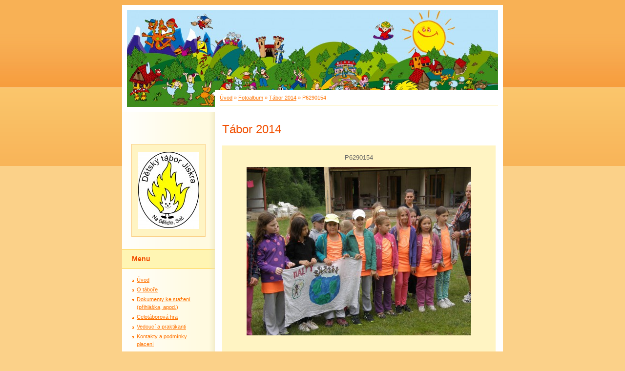

--- FILE ---
content_type: text/html; charset=UTF-8
request_url: https://www.dtjiskra.cz/fotoalbum/tabor-2014/p6290154.html
body_size: 5815
content:
<?xml version="1.0" encoding="utf-8"?>
<!DOCTYPE html PUBLIC "-//W3C//DTD XHTML 1.0 Transitional//EN" "http://www.w3.org/TR/xhtml1/DTD/xhtml1-transitional.dtd">
<html lang="cs" xml:lang="cs" xmlns="http://www.w3.org/1999/xhtml" xmlns:fb="http://ogp.me/ns/fb#">

      <head>

        <meta http-equiv="content-type" content="text/html; charset=utf-8" />
        <meta name="description" content="Dětský tábor Jiskra, Na Bělidle, SEČ
dtjiskra" />
        <meta name="keywords" content="Jiskra,dětský tábor Jiskra,Evona Chrudim,Na Bělidle,Seč,dtjiskra,tábor Seč,dětský tábor,tábor Jiskra" />
        <meta name="robots" content="all,follow" />
        <meta name="author" content="www.dtjiskra.cz" />
        <meta name="viewport" content="width=device-width, initial-scale=1">
        
        <title>
            www.dtjiskra.cz - Fotoalbum - Tábor 2014 - P6290154
        </title>
        <link rel="stylesheet" href="https://s3a.estranky.cz/css/d1000000012.css?nc=1102523056" type="text/css" /><style type="text/css">@media screen, projection {
	#header .inner_frame{background: #FFF706 url(/img/ulogo.11.jpeg) top left no-repeat;}
}</style>
<link rel="stylesheet" href="//code.jquery.com/ui/1.12.1/themes/base/jquery-ui.css">
<script src="//code.jquery.com/jquery-1.12.4.js"></script>
<script src="//code.jquery.com/ui/1.12.1/jquery-ui.js"></script>
<script type="text/javascript" src="https://s3c.estranky.cz/js/ui.js?nc=1" id="index_script" ></script><meta property="og:title" content="P6290154" />
<meta property="og:type" content="article" />
<meta property="og:url" content="https://www.dtjiskra.cz/fotoalbum/tabor-2014/p6290154.html" />
<meta property="og:image" content="https://www.dtjiskra.cz/img/tiny/1428.jpg" />
<meta property="og:site_name" content="https://www.dtjiskra.cz" />
<meta property="og:description" content="" />
			<script type="text/javascript">
				dataLayer = [{
					'subscription': 'true',
				}];
			</script>
			
    </head>
    <body class=" contact-active">
        <!-- Wrapping the whole page, may have fixed or fluid width -->
        <div id="whole-page">

            

            <!-- Because of the matter of accessibility (text browsers,
            voice readers) we include a link leading to the page content and
            navigation } you'll probably want to hide them using display: none
            in your stylesheet -->

            <a href="#articles" class="accessibility-links">Jdi na obsah</a>
            <a href="#navigation" class="accessibility-links">Jdi na menu</a>

            <!-- We'll fill the document using horizontal rules thus separating
            the logical chunks of the document apart -->
            <hr />

            

			<!-- block for skyscraper and rectangle  -->
            <div id="sticky-box">
                <div id="sky-scraper-block">
                    
                    
                </div>
            </div>
            <!-- block for skyscraper and rectangle  -->

            <!-- Wrapping the document's visible part -->
            <div id="document">
                <div id="in-document">
                    
                    <!-- Hamburger icon -->
                    <button type="button" class="menu-toggle" onclick="menuToggle()" id="menu-toggle">
                    	<span></span>
                    	<span></span>
                    	<span></span>
                    </button>

                    <!-- header -->
  <div id="header">
     <div class="inner_frame">
        <!-- This construction allows easy image replacement -->
        <h1 class="head-left">
  <a href="https://www.dtjiskra.cz/" title="" ></a>
  <span title="">
  </span>
</h1>
        <div id="header-decoration" class="decoration">
        </div>
     </div>
  </div>
<!-- /header -->


                    <!-- Possible clearing elements (more through the document) -->
                    <div id="clear1" class="clear">
                        &nbsp;
                    </div>
                    <hr />

                    <!-- body of the page -->
                    <div id="body">

                        <!-- main page content -->
                        <div id="content">
                            <!-- Breadcrumb navigation -->
<div id="breadcrumb-nav">
  <a href="/">Úvod</a> &raquo; <a href="/fotoalbum/">Fotoalbum</a> &raquo; <a href="/fotoalbum/tabor-2014/">Tábor 2014</a> &raquo; <span>P6290154</span>
</div>
<hr />

                            <script language="JavaScript" type="text/javascript">
  <!--
    index_setCookieData('index_curr_photo', 1428);
  //-->
</script>

<div id="slide">
  <h2>Tábor 2014</h2>
  <div id="click">
    <h3 id="photo_curr_title">P6290154</h3>
    <div class="slide-img">
      <a href="/fotoalbum/tabor-2014/p6290153.html" class="previous-photo"  id="photo_prev_a" title="předchozí fotka"><span>&laquo;</span></a>  <!-- previous photo -->

      <a href="/fotoalbum/tabor-2014/p6290154.-.html" class="actual-photo" onclick="return index_photo_open(this,'_fullsize');" id="photo_curr_a"><img src="/img/mid/1428/p6290154.jpg" alt="" width="460" height="345"  id="photo_curr_img" /></a>   <!-- actual shown photo -->

      <a href="/fotoalbum/tabor-2014/p6290155.html" class="next-photo"  id="photo_next_a" title="další fotka"><span>&raquo;</span></a>  <!-- next photo -->

      <br /> <!-- clear -->
    </div>
    <p id="photo_curr_comment">
      
    </p>
    <div class="fb-like" data-href="https://www.dtjiskra.cz/fotoalbum/tabor-2014/p6290154.html" data-layout="standard" data-show-faces="true" data-action="like" data-share="false" data-colorscheme="light"></div>
  </div>
  <div id="thumbnav">
  <div class="wrap">
      <div class="box">
        <div>
          <a href="/fotoalbum/tabor-2014/p6290152.html" title="P6290152">
  <img src="/img/tiny/1426.jpg" width="75" height="56" alt="P6290152" /></a>

        </div>
      </div>
      <div class="box">
        <div>
          <a href="/fotoalbum/tabor-2014/p6290153.html" title="P6290153">
  <img src="/img/tiny/1427.jpg" width="75" height="56" alt="P6290153" /></a>

        </div>
      </div>
      <div class="box">
        <div>
          <a href="/fotoalbum/tabor-2014/p6290154.html" title="P6290154">
              <img src="/img/tiny/1428.jpg" width="75" height="56" alt="P6290154" /></a>
        </div>
      </div>
      <div class="box">
        <div>
          <a href="/fotoalbum/tabor-2014/p6290155.html" title="P6290155">
  <img src="/img/tiny/1429.jpg" width="75" height="56" alt="P6290155" /></a>

        </div>
      </div>
      <div class="box">
        <div>
          <a href="/fotoalbum/tabor-2014/p6290156.html" title="P6290156">
  <img src="/img/tiny/1430.jpg" width="75" height="56" alt="P6290156" /></a>

        </div>
      </div>
      <br />
  </div>
</div>
<!-- TODO: javascript -->
<script type="text/javascript">
  <!--
    var index_ss_type = "five";
    var index_ss_nexthref = "/fotoalbum/tabor-2014/p6290155.html";
    var index_ss_firsthref = "/fotoalbum/tabor-2014/vedouci.html";
    index_ss_init ();
  //-->
</script>

  <div class="slidenav">
    <div class="back" id="photo_prev_div">
      <a href="/fotoalbum/tabor-2014/p6290153.html" id="photo_ns_prev_a">&larr; Předchozí</a>

    </div>
    <div class="forward" id="photo_next_div">
      <a href="/fotoalbum/tabor-2014/p6290155.html" id="photo_ns_next_a">Další &rarr;</a>

    </div>
    <a href="/fotoalbum/tabor-2014/">Zpět do složky</a>
    <br />
  </div>
  
  <script type="text/javascript">
    <!--
      index_photo_init ();
    //-->
  </script>
</div>
  
                        </div>
                        <!-- /main page content -->

                        <div id="nav-column">

                            <div class="column">
                                <div class="inner-column inner_frame">
                                    <!-- Portrait -->
  <div id="portrait" class="section">
    <h2>Portrét
      <span id="nav-portrait" class="portrait">
      </span></h2>
    <div class="inner_frame">
      <a href="/">
        <img src="/img/portrait.1.1321549393.jpeg" width="125" height="158" alt="Portrét" /></a>
    </div>
  </div>
<!-- /Portrait -->
<hr />

                                    
                                    
                                </div>
                            </div>

                            <!-- Such navigation allows both horizontal and vertical rendering -->
<div id="navigation">
    <div class="inner_frame">
        <h2>Menu
            <span id="nav-decoration" class="decoration"></span>
        </h2>
        <nav>
            <menu class="menu-type-onmouse">
                <li class="">
  <a href="/">Úvod</a>
     
</li>
<li class="level_1 dropdown">
  <a href="/clanky/o-tabore/">O táboře</a>
     <ul class="level_2">
<li class="">
  <a href="/clanky/o-tabore/zakladni-informace-a-podminky/">Základní informace a podmínky</a>
</li><li class="">
  <a href="/clanky/o-tabore/areal-a-ubytovani/">Areál a ubytování</a>
</li><li class="">
  <a href="/clanky/o-tabore/vybaveni-na-tabor/">Vybavení na tábor</a>
</li><li class="">
  <a href="/clanky/o-tabore/formulare-ke-stazeni/">Formuláře ke stažení</a>
</li>
</ul>
</li>
<li class="">
  <a href="/clanky/dokumenty-ke-stazeni--prihlaska--apod.-/">Dokumenty ke stažení (přihláška, apod.)</a>
     
</li>
<li class="">
  <a href="/clanky/celotaborova-hra/">Celotáborová hra</a>
     
</li>
<li class="">
  <a href="/clanky/vedouci-a-praktikanti/">Vedoucí a praktikanti</a>
     
</li>
<li class="">
  <a href="/clanky/kontakty-a-podminky-placeni/">Kontakty a podmínky placení</a>
     
</li>
<li class="">
  <a href="/clanky/fotogalerie/">Fotogalerie</a>
     
</li>
<li class="">
  <a href="/clanky/najdete-nas-na-facebooku.html">Najdete nás na facebooku</a>
     
</li>
<li class="">
  <a href="/clanky/komentare-a-dotazy.html">Komentáře a dotazy</a>
     
</li>

            </menu>
        </nav>
        <div id="clear6" class="clear">
          &nbsp;
        </div>
    </div>
</div>
<!-- menu ending -->

                            
                            

                            <div id="clear2" class="clear">
                                &nbsp;
                            </div>
                            <hr />

                            <!-- Side column left/right -->
                            <div class="column">

                                <!-- Inner column -->
                                <div class="inner_frame inner-column">
                                    <!-- Photo album -->
  <div id="photo-album-nav" class="section">
    <h2>Fotoalbum
      <span id="photo-album-decoration" class="decoration">
      </span></h2>
    <div class="inner_frame">
      <ul>
        <li class="first ">
  <a href="/fotoalbum/pametni-listy-2013/">
    Pamětní listy 2013</a></li>
<li class="">
  <a href="/fotoalbum/pametni-listy-2014/">
    Pamětní listy 2014</a></li>
<li class="">
  <a href="/fotoalbum/tabor-2012/">
    Tábor 2012</a></li>
<li class="">
  <a href="/fotoalbum/tabor-2013/">
    Tábor 2013</a></li>
<li class="">
  <a href="/fotoalbum/tabor-2014/">
    Tábor 2014</a></li>
<li class="">
  <a href="/fotoalbum/tabor-2015/">
    Tábor 2015</a></li>
<li class="">
  <a href="/fotoalbum/tabor-2016/">
    Tábor 2016</a></li>
<li class="">
  <a href="/fotoalbum/tabor-2017/">
    Tábor 2017</a></li>
<li class="">
  <a href="/fotoalbum/tabor-2018/">
    Tábor 2018</a></li>
<li class="">
  <a href="/fotoalbum/tabor-2021/">
    Tábor 2021</a></li>
<li class="">
  <a href="/fotoalbum/tabor-2022/">
    Tábor 2022</a></li>
<li class="">
  <a href="/fotoalbum/tabor-2023/">
    Tábor 2023</a></li>
<li class="">
  <a href="/fotoalbum/tabor-2024/">
    Tábor 2024</a></li>
<li class="last ">
  <a href="/fotoalbum/tabor-2025/">
    Tábor 2025</a></li>

      </ul>
    </div>
  </div>
<!-- /Photo album -->
<hr />

                                    <!-- Last photo -->
  <div id="last-photo" class="section">
    <h2>Poslední fotografie
      <span id="last-photo-decoration" class="decoration">
      </span></h2>
    <div class="inner_frame">
      <div class="wrap-of-wrap">
        <div class="wrap-of-photo">
          <a href="/fotoalbum/tabor-2025/">
            <img src="/img/tiny/1871.jpg" alt="DSC01319" width="75" height="56" /></a>
        </div>
      </div>
      <span>
        <a href="/fotoalbum/tabor-2025/">Tábor 2025</a>
      </span>
    </div>
  </div>
<!-- /Last photo -->
<hr />

                                    
                                    <div id="fb-likebox-feed" class="section">
    <h2>Facebook <span class="decoration fb-code"></span></h2>
    <div class="inner_frame" id="fb-likebox-feed_div">
        <div id="fb_likebox_width">
            <div class="fb-page" data-href="https://www.facebook.com/estranky" data-tabs="timeline" data-small-header="false" data-adapt-container-width="true" data-hide-cover="false" data-show-facepile="true">
                <blockquote cite="https://www.facebook.com/estranky" class="fb-xfbml-parse-ignore">
                    <a href="https://www.facebook.com/estranky">estranky</a>
                </blockquote>
            </div>
        </div>
    </div>
</div>
                                    <!-- Contact -->
  <div id="contact-nav" class="section">
    <h2>Kontakt
      <span id="contact-nav-decoration" class="decoration">
      </span></h2>
    <div class="inner_frame">
      <address>
        <p class="contact_name">Dětský tábor Jiskra, PV OS TOK, Evona a.s. Chrudim, p. Martin Veverka</p><p class="contact_adress">Přihlášky:<br />
Rooseveltova 46<br />
Chrudim 3<br />
537 01<br />
<br />
vever.mar@seznam.cz, dtjiskra@seznam.cz<br />
<br />
Adresa na tábor: <br />
Dt Jiskra<br />
Na Bělidle<br />
538 07 Seč</p><p class="contact_phone">722 904 628</p><p class="contact_email"><a href="mailto:vever.mar@seznam.cz">vever.mar@seznam.cz</a></p>
      </address>
    </div>
  </div>
<!-- /Contact -->

                                    
                                    
                                    <!-- Mail list -->
  <div id="mail-list" class="section">
    <h2>Mail list
      <span id="mail-list-decoration" class="decoration">
      </span></h2>
    <div class="inner_frame">
      <form action="#mail-list" method="post">
        <fieldset>
          <input name="mail-list-key" id="mail-list-key" />
          <br />
          <!--/ verification_not_set /-->
          <span class="clButton">
            <input type="submit" id="send-mail-list" value="Odeslat" />
          </span>
        </fieldset>
      </form>
      <span id="mail-list-message"></span>
    </div>
  </div>
<!-- /Mail list -->

                                    
                                    <!-- Search -->
  <div id="search" class="section">
    <h2>Vyhledávání
      <span id="search-decoration" class="decoration">
      </span></h2>
    <div class="inner_frame">
      <form action="https://katalog.estranky.cz/" method="post">
        <fieldset>
          <input type="hidden" id="uid" name="uid" value="1145148" />
          <input name="key" id="key" />
          <br />
          <span class="clButton">
            <input type="submit" id="sendsearch" value="Vyhledat" />
          </span>
        </fieldset>
      </form>
    </div>
  </div>
<!-- /Search -->
<hr />

                                    
                                    
                                    <!-- Stats -->
  <div id="stats" class="section">
    <h2>Statistiky
      <span id="stats-decoration" class="decoration">
      </span></h2>
    <div class="inner_frame">
      <!-- Keeping in mind people with disabilities (summary, caption) as well as worshipers of semantic web -->
      <table summary="Statistiky">

        <tfoot>
          <tr>
            <th scope="row">Online:</th>
            <td>1</td>
          </tr>
        </tfoot>

        <tbody>
          <tr>
            <th scope="row">Celkem:</th>
            <td>779642</td>
          </tr>
          <tr>
            <th scope="row">Měsíc:</th>
            <td>13588</td>
          </tr>
          <tr>
            <th scope="row">Den:</th>
            <td>1118</td>
          </tr>
        </tbody>
      </table>
    </div>
  </div>
<!-- Stats -->
<hr />
                                </div>
                                <!-- /Inner column -->

                                <div id="clear4" class="clear">
                                    &nbsp;
                                </div>

                            </div>
                            <!-- end of first column -->
                        </div>

                        <div id="clear3" class="clear">
                            &nbsp;
                        </div>
                        <hr />

                        <div id="decoration1" class="decoration">
                        </div>
                        <div id="decoration2" class="decoration">
                        </div>
                        <!-- /Meant for additional graphics inside the body of the page -->
                    </div>
                    <!-- /body -->

                    <div id="clear5" class="clear">
                        &nbsp;
                    </div>

                    <hr />

                                    <!-- Footer -->
                <div id="footer">
                    <div class="inner_frame">
                        <p>
                            &copy; 2025 eStránky.cz <span class="hide">|</span> <a class="promolink promolink-paid" href="//www.estranky.cz/" title="Tvorba webových stránek zdarma, jednoduše a do 5 minut."><strong>Tvorba webových stránek</strong></a> 
                            
                             | <span id="slicesinfo-d-38" class="hslice">
     <a href="javascript:index_slices_add('https://dtjiskra.estranky.cz/rss/slices/d/38/data.xml', 'Tábor 2014')" title="Přejete si být informování o aktualizacích stránky? Přidejte si ji do oblíbených jako aktivní odkaz. (Pouze IE8 a vyšší.)">WebSlice</a>
      <span style="display: none;" class="entry-title">Tábor 2014</span>
      <a rel="feedurl" href="https://dtjiskra.estranky.cz/rss/slices/d/38/data.xml"></a>
    </span>

                            
                             | <span class="updated">Aktualizováno:  29. 12. 2025</span>
                             | <a class="up" href="#whole-page">Nahoru &uarr;</a>
                            
                        </p>
                        
                        
                    </div>
                </div>
                <!-- /Footer -->


                    <div id="clear7" class="clear">
                        &nbsp;
                    </div>

                    <div id="decoration3" class="decoration">
                    </div>
                    <div id="decoration4" class="decoration">
                    </div>
                    <!-- /Meant for additional graphics inside the document -->

                </div>
            </div>

            <div id="decoration5" class="decoration">
            </div>
            <div id="decoration6" class="decoration">
            </div>
            <!-- /Meant for additional graphics inside the page -->

            
            <!-- block for board position-->
        </div>
        <div id="fb-root"></div>
<script async defer src="https://connect.facebook.net/cs_CZ/sdk.js#xfbml=1&version=v3.2&appId=979412989240140&autoLogAppEvents=1"></script><!-- NO GEMIUS -->
    </body>
</html>